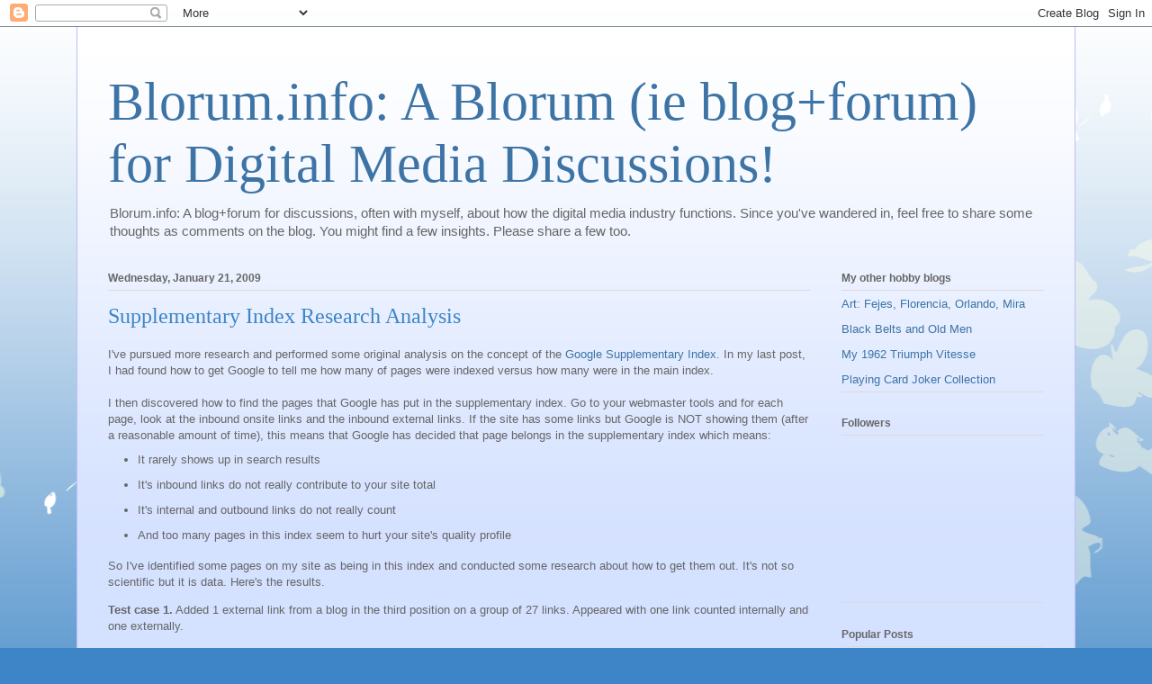

--- FILE ---
content_type: text/html; charset=utf-8
request_url: https://www.google.com/recaptcha/api2/aframe
body_size: 264
content:
<!DOCTYPE HTML><html><head><meta http-equiv="content-type" content="text/html; charset=UTF-8"></head><body><script nonce="R9Yf0j8tdiDo2H3u3hs02g">/** Anti-fraud and anti-abuse applications only. See google.com/recaptcha */ try{var clients={'sodar':'https://pagead2.googlesyndication.com/pagead/sodar?'};window.addEventListener("message",function(a){try{if(a.source===window.parent){var b=JSON.parse(a.data);var c=clients[b['id']];if(c){var d=document.createElement('img');d.src=c+b['params']+'&rc='+(localStorage.getItem("rc::a")?sessionStorage.getItem("rc::b"):"");window.document.body.appendChild(d);sessionStorage.setItem("rc::e",parseInt(sessionStorage.getItem("rc::e")||0)+1);localStorage.setItem("rc::h",'1769432086677');}}}catch(b){}});window.parent.postMessage("_grecaptcha_ready", "*");}catch(b){}</script></body></html>